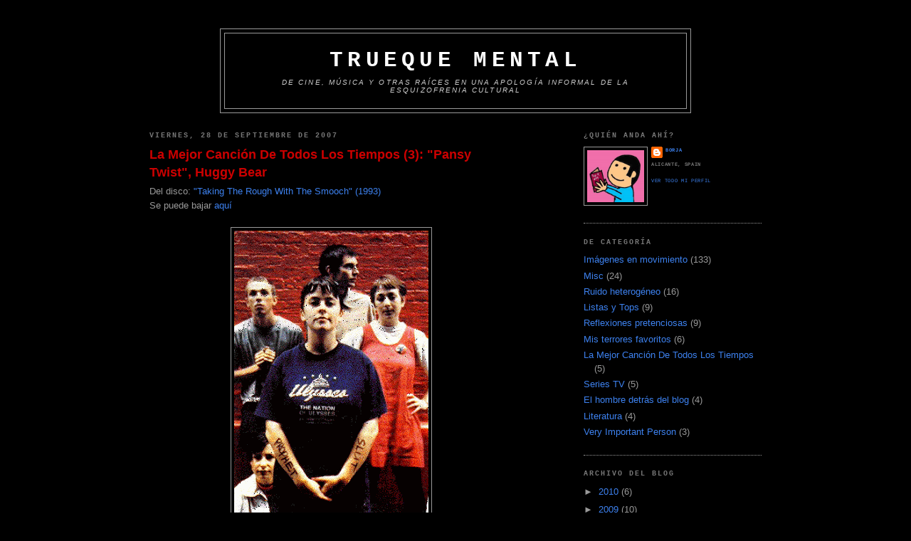

--- FILE ---
content_type: text/html; charset=UTF-8
request_url: https://truequemental.blogspot.com/2007/09/
body_size: 14555
content:
<!DOCTYPE html>
<html dir='ltr' xmlns='http://www.w3.org/1999/xhtml' xmlns:b='http://www.google.com/2005/gml/b' xmlns:data='http://www.google.com/2005/gml/data' xmlns:expr='http://www.google.com/2005/gml/expr'>
<style type='text/css'>
#navbar-iframe {
height:0px;
visibility:hidden;
display:none;
}
</style>
<head>
<link href='https://www.blogger.com/static/v1/widgets/2944754296-widget_css_bundle.css' rel='stylesheet' type='text/css'/>
<meta content='text/html; charset=UTF-8' http-equiv='Content-Type'/>
<meta content='blogger' name='generator'/>
<link href='https://truequemental.blogspot.com/favicon.ico' rel='icon' type='image/x-icon'/>
<link href='http://truequemental.blogspot.com/2007/09/' rel='canonical'/>
<link rel="alternate" type="application/atom+xml" title="Trueque Mental - Atom" href="https://truequemental.blogspot.com/feeds/posts/default" />
<link rel="alternate" type="application/rss+xml" title="Trueque Mental - RSS" href="https://truequemental.blogspot.com/feeds/posts/default?alt=rss" />
<link rel="service.post" type="application/atom+xml" title="Trueque Mental - Atom" href="https://www.blogger.com/feeds/24452035/posts/default" />
<!--Can't find substitution for tag [blog.ieCssRetrofitLinks]-->
<meta content='http://truequemental.blogspot.com/2007/09/' property='og:url'/>
<meta content='Trueque Mental' property='og:title'/>
<meta content='De cine, música y otras raíces en una apología informal de la esquizofrenia cultural' property='og:description'/>
<title>Trueque Mental: septiembre 2007</title>
<style id='page-skin-1' type='text/css'><!--
/*
-----------------------------------------------
Blogger Template Style
Name:     Minima Black
Designer: Douglas Bowman
URL:      www.stopdesign.com
Date:     26 Feb 2004
Updated by: Blogger Team
----------------------------------------------- */
/* Variable definitions
====================
<Variable name="bgcolor" description="Page Background Color"
type="color" default="#000">
<Variable name="textcolor" description="Text Color"
type="color" default="#ccc">
<Variable name="linkcolor" description="Link Color"
type="color" default="#9ad">
<Variable name="pagetitlecolor" description="Blog Title Color"
type="color" default="#ccc">
<Variable name="descriptioncolor" description="Blog Description Color"
type="color" default="#777">
<Variable name="titlecolor" description="Post Title Color"
type="color" default="#ad9">
<Variable name="bordercolor" description="Border Color"
type="color" default="#333">
<Variable name="sidebarcolor" description="Sidebar Title Color"
type="color" default="#777">
<Variable name="sidebartextcolor" description="Sidebar Text Color"
type="color" default="#999">
<Variable name="visitedlinkcolor" description="Visited Link Color"
type="color" default="#a7a">
<Variable name="bodyfont" description="Text Font"
type="font" default="normal normal 100% 'Trebuchet MS',Trebuchet,Verdana,Sans-serif">
<Variable name="headerfont" description="Sidebar Title Font"
type="font"
default="normal bold 78% 'Trebuchet MS',Trebuchet,Arial,Verdana,Sans-serif">
<Variable name="pagetitlefont" description="Blog Title Font"
type="font"
default="normal bold 200% 'Trebuchet MS',Trebuchet,Verdana,Sans-serif">
<Variable name="descriptionfont" description="Blog Description Font"
type="font"
default="normal normal 78% 'Trebuchet MS', Trebuchet, Verdana, Sans-serif">
<Variable name="postfooterfont" description="Post Footer Font"
type="font"
default="normal normal 78% 'Trebuchet MS', Trebuchet, Arial, Verdana, Sans-serif">
<Variable name="startSide" description="Start side in blog language"
type="automatic" default="left">
<Variable name="endSide" description="End side in blog language"
type="automatic" default="right">
*/
/* Use this with templates/template-twocol.html */
body {
background:#000000;
margin:0;
color:#999999;
font: x-small "Trebuchet MS", Trebuchet, Verdana, Sans-serif;
font-size/* */:/**/small;
font-size: /**/small;
text-align: center;
}
a:link {
color:#3D81EE;
text-decoration:none;
}
a:visited {
color:#99C9FF;
text-decoration:none;
}
a:hover {
color:#cc0000;
text-decoration:underline;
}
a img {
border-width:0;
}
/* Header
-----------------------------------------------
*/
#header-wrapper {
width:660px;
margin:0 auto 10px;
border:1px solid #999999;
}
#header-inner {
background-position: center;
margin-left: auto;
margin-right: auto;
}
#header {
margin: 5px;
border: 1px solid #999999;
text-align: center;
color:#ffffff;
}
#header h1 {
margin:5px 5px 0;
padding:15px 20px .25em;
line-height:1.2em;
text-transform:uppercase;
letter-spacing:.2em;
font: normal bold 242% Courier, monospace;
}
#header a {
color:#ffffff;
text-decoration:none;
}
#header a:hover {
color:#ffffff;
}
#header .description {
margin:0 5px 5px;
padding:0 20px 15px;
max-width:700px;
text-transform:uppercase;
letter-spacing:.2em;
line-height: 1.4em;
font: italic normal 80% Trebuchet, Trebuchet MS, Arial, sans-serif;
color: #cccccc;
}
#header img {
margin-left: auto;
margin-right: auto;
}
/* Outer-Wrapper
----------------------------------------------- */
#outer-wrapper {
width: 860px;
margin:0 auto;
padding:10px;
text-align:left;
font: normal normal 100% Trebuchet, Trebuchet MS, Arial, sans-serif;
}
#main-wrapper {
width: 510px;
float: left;
word-wrap: break-word; /* fix for long text breaking sidebar float in IE */
overflow: hidden;     /* fix for long non-text content breaking IE sidebar float */
}
#sidebar-wrapper {
width: 250px;
float: right;
word-wrap: break-word; /* fix for long text breaking sidebar float in IE */
overflow: hidden;     /* fix for long non-text content breaking IE sidebar float */
}
/* Headings
----------------------------------------------- */
h2 {
margin:1.5em 0 .75em;
font:normal bold 78% Courier, monospace;
line-height: 1.4em;
text-transform:uppercase;
letter-spacing:.2em;
color:#777777;
}
/* Posts
-----------------------------------------------
*/
h2.date-header {
margin:1.5em 0 .5em;
}
.post {
margin:.5em 0 1.5em;
border-bottom:1px dotted #999999;
padding-bottom:1.5em;
}
.post h3 {
margin:.25em 0 0;
padding:0 0 4px;
font-size:140%;
font-weight:normal;
line-height:1.4em;
color:#cc0000;
}
.post h3 a, .post h3 a:visited, .post h3 strong {
display:block;
text-decoration:none;
color:#cc0000;
font-weight:bold;
}
.post h3 strong, .post h3 a:hover {
color:#999999;
}
.post p {
margin:0 0 .75em;
line-height:1.6em;
}
.post-footer {
margin: .75em 0;
color:#777777;
text-transform:uppercase;
letter-spacing:.1em;
font: normal normal 51% Courier, monospace;
line-height: 1.4em;
}
.comment-link {
margin-left:.6em;
}
.post img {
padding:4px;
border:1px solid #999999;
}
.post blockquote {
margin:1em 20px;
}
.post blockquote p {
margin:.75em 0;
}
/* Comments
----------------------------------------------- */
#comments h4 {
margin:1em 0;
font-weight: bold;
line-height: 1.4em;
text-transform:uppercase;
letter-spacing:.2em;
color: #777777;
}
#comments-block {
margin:1em 0 1.5em;
line-height:1.6em;
}
#comments-block .comment-author {
margin:.5em 0;
}
#comments-block .comment-body {
margin:.25em 0 0;
}
#comments-block .comment-footer {
margin:-.25em 0 2em;
line-height: 1.4em;
text-transform:uppercase;
letter-spacing:.1em;
}
#comments-block .comment-body p {
margin:0 0 .75em;
}
.deleted-comment {
font-style:italic;
color:gray;
}
.feed-links {
clear: both;
line-height: 2.5em;
}
#blog-pager-newer-link {
float: left;
}
#blog-pager-older-link {
float: right;
}
#blog-pager {
text-align: center;
}
/* Sidebar Content
----------------------------------------------- */
.sidebar {
color: #999999;
line-height: 1.5em;
}
.sidebar ul {
list-style:none;
margin:0 0 0;
padding:0 0 0;
}
.sidebar li {
margin:0;
padding-top:0;
padding-right:0;
padding-bottom:.25em;
padding-left:15px;
text-indent:-15px;
line-height:1.5em;
}
.sidebar .widget, .main .widget {
border-bottom:1px dotted #999999;
margin:0 0 1.5em;
padding:0 0 1.5em;
}
.main .Blog {
border-bottom-width: 0;
}
/* Profile
----------------------------------------------- */
.profile-img {
float: left;
margin-top: 0;
margin-right: 5px;
margin-bottom: 5px;
margin-left: 0;
padding: 4px;
border: 1px solid #999999;
}
.profile-data {
margin:0;
text-transform:uppercase;
letter-spacing:.1em;
font: normal normal 51% Courier, monospace;
color: #777777;
font-weight: bold;
line-height: 1.6em;
}
.profile-datablock {
margin:.5em 0 .5em;
}
.profile-textblock {
margin: 0.5em 0;
line-height: 1.6em;
}
.profile-link {
font: normal normal 51% Courier, monospace;
text-transform: uppercase;
letter-spacing: .1em;
}
/* Footer
----------------------------------------------- */
#footer {
width:660px;
clear:both;
margin:0 auto;
padding-top:15px;
line-height: 1.6em;
text-transform:uppercase;
letter-spacing:.1em;
text-align: center;
}
/** Page structure tweaks for layout editor wireframe */
body#layout #header {
margin-left: 0px;
margin-right: 0px;
}

--></style>
<link href='https://www.blogger.com/dyn-css/authorization.css?targetBlogID=24452035&amp;zx=5a6e745a-e717-4633-9e78-50b33d5b458e' media='none' onload='if(media!=&#39;all&#39;)media=&#39;all&#39;' rel='stylesheet'/><noscript><link href='https://www.blogger.com/dyn-css/authorization.css?targetBlogID=24452035&amp;zx=5a6e745a-e717-4633-9e78-50b33d5b458e' rel='stylesheet'/></noscript>
<meta name='google-adsense-platform-account' content='ca-host-pub-1556223355139109'/>
<meta name='google-adsense-platform-domain' content='blogspot.com'/>

</head>
<body>
<div class='navbar section' id='navbar'><div class='widget Navbar' data-version='1' id='Navbar1'><script type="text/javascript">
    function setAttributeOnload(object, attribute, val) {
      if(window.addEventListener) {
        window.addEventListener('load',
          function(){ object[attribute] = val; }, false);
      } else {
        window.attachEvent('onload', function(){ object[attribute] = val; });
      }
    }
  </script>
<div id="navbar-iframe-container"></div>
<script type="text/javascript" src="https://apis.google.com/js/platform.js"></script>
<script type="text/javascript">
      gapi.load("gapi.iframes:gapi.iframes.style.bubble", function() {
        if (gapi.iframes && gapi.iframes.getContext) {
          gapi.iframes.getContext().openChild({
              url: 'https://www.blogger.com/navbar/24452035?origin\x3dhttps://truequemental.blogspot.com',
              where: document.getElementById("navbar-iframe-container"),
              id: "navbar-iframe"
          });
        }
      });
    </script><script type="text/javascript">
(function() {
var script = document.createElement('script');
script.type = 'text/javascript';
script.src = '//pagead2.googlesyndication.com/pagead/js/google_top_exp.js';
var head = document.getElementsByTagName('head')[0];
if (head) {
head.appendChild(script);
}})();
</script>
</div></div>
<div id='outer-wrapper'><div id='wrap2'>
<!-- skip links for text browsers -->
<span id='skiplinks' style='display:none;'>
<a href='#main'>skip to main </a> |
      <a href='#sidebar'>skip to sidebar</a>
</span>
<div id='header-wrapper'>
<div class='header section' id='header'><div class='widget Header' data-version='1' id='Header1'>
<div id='header-inner'>
<div class='titlewrapper'>
<h1 class='title'>
<a href='https://truequemental.blogspot.com/'>
Trueque Mental
</a>
</h1>
</div>
<div class='descriptionwrapper'>
<p class='description'><span>De cine, música y otras raíces en una apología informal de la esquizofrenia cultural</span></p>
</div>
</div>
</div></div>
</div>
<div id='content-wrapper'>
<div id='crosscol-wrapper' style='text-align:center'>
<div class='crosscol no-items section' id='crosscol'></div>
</div>
<div id='main-wrapper'>
<div class='main section' id='main'><div class='widget Blog' data-version='1' id='Blog1'>
<div class='blog-posts hfeed'>

          <div class="date-outer">
        
<h2 class='date-header'><span>viernes, 28 de septiembre de 2007</span></h2>

          <div class="date-posts">
        
<div class='post-outer'>
<div class='post hentry'>
<a name='9091692045564915762'></a>
<h3 class='post-title entry-title'>
<a href='https://truequemental.blogspot.com/2007/09/la-mejor-cancin-de-todos-los-tiempos-3.html'>La Mejor Canción De Todos Los Tiempos (3): "Pansy Twist", Huggy Bear</a>
</h3>
<div class='post-header-line-1'></div>
<div class='post-body entry-content'>
<p>Del disco: <a href="http://wm08.allmusic.com/cg/amg.dll?p=amg&amp;token=ADFEAEE6791BD24CAF7720D79B2945C0BA65FB29D94EFB87126E495AD1A93B5D8E1C5AD671DE95C4AEF87DAB7BAFFF29E85D05D7C3E452F5CC1740&amp;sql=10:3cfyxqrhldke">"Taking The Rough With The Smooch" (1993)</a><br />Se puede bajar <a href="http://www.box.net/shared/rf2lfb6i4g">aquí</a><br /><br /><a href="https://blogger.googleusercontent.com/img/b/R29vZ2xl/AVvXsEicLKI7Zod3qwwxJEP0lU8pxLcd5SJgbpmbphm_-h9vhMuoacJC39KZnHiMzf-GaO0qDNq2zIIoODtVhC1h2MgQt6ZA0mdIT247rUlfAL4Sfzi5m4gZWCbqWYDZQn38esWBArg2Qg/s1600-h/huggybear.gif" onblur="try {parent.deselectBloggerImageGracefully();} catch(e) {}"><img alt="" border="0" id="BLOGGER_PHOTO_ID_5115224136479169042" src="https://blogger.googleusercontent.com/img/b/R29vZ2xl/AVvXsEicLKI7Zod3qwwxJEP0lU8pxLcd5SJgbpmbphm_-h9vhMuoacJC39KZnHiMzf-GaO0qDNq2zIIoODtVhC1h2MgQt6ZA0mdIT247rUlfAL4Sfzi5m4gZWCbqWYDZQn38esWBArg2Qg/s400/huggybear.gif" style="margin: 0px auto 10px; display: block; text-align: center; cursor: pointer;" /></a>Pues resulta que el mejor grupo de aquello que se dio en llamar riot grrrl a principios de los 90 salió de Inglaterra. Y además las tareas compositivas y ejecutoras se las repartían por igual chicos y chicas. Tan furiosos como Bikini Kill, y con el afán experimental de los Sonic Youth de los 80 aplicado a la brevedad y el arrebato, <a href="http://en.wikipedia.org/wiki/Huggy_Bear">Huggy Bear</a> son, por decirlo claramente, un grupo de la hostia. Tuvieron unos valores inamovibles, llegando a retar a una discográfica a que echaran a Suede si querían ficharles a ellos, negándose a dar sus nombres completos o hacer fotos promocionales; una actitud insobornable y envidiable. "Pansy Twist" es una canción de temática gayer (más o menos) que canta el chico. Empieza con un impulso punk garrulaco puramente riot grrrl; deriva después en un pequeño intermedio casi blues de instrumento toca-voz responde; sigue con un riff de guitarra que podría haber sido robado de las sesiones del "EVOL" de Sonic Youth. Sigue así hasta el final, subiendo en intensidad, con el tipo repitiendo una misma frase cada vez más loco, para acabar a grito pelado incluso después de que hayan terminado de tocar la guitarra y haya desaparecido la distorsión. El disco dura poco más de 20 minutos, y hay sitio de sobra para más rabia, experimentos, desquicie sexual y de género, y hasta spoken word.<br /><br /><span style="font-style: italic;">my boyfriend... teen angel</span> <span style="font-style: italic;"><br />my boyfriend... irresponsible</span> <span style="font-style: italic;"><br />my boyfriend... he is venereal</span> <span style="font-style: italic;"><br />my boyfriend... violates his parole</span>  <span style="font-style: italic;"><br /><br />it's not you<br />it's not you<br />it's not true...<br /><br />not</span>  <span style="font-style: italic;">sitting here forever sore in your room</span> <span style="font-style: italic;"><br />bloodthirsty 45's play out of tune</span><br /><span style="font-style: italic;">i didn't want to be first to disapprove</span><br /><span style="font-style: italic;">i didn't want to be first to disapprove</span> <span style="font-style: italic;"><br />but the taste in my mouth's grown tired of you</span> <span style="font-style: italic;"><br />but the taste in my mouth's grown tired of you<br /></span><span style="font-style: italic;">i didn't want to be first to disapprove</span> <span style="font-style: italic;"><br />but the taste in my mouth's grown tired</span>  <span style="font-style: italic;"><br /><br />my heart over reaches<br />it swells it falls</span> <span style="font-style: italic;"><br />it's not sad just recognizing this mood as construct</span>  <span style="font-style: italic;"><br /><br />does it make you more a kid if you wanna off a pig...</span> <span style="font-style: italic;"><br />make you more a pig if you wanna off a kid...<br /></span><span style="font-style: italic;">that's all i want</span></p>
<div style='clear: both;'></div>
</div>
<div class='post-footer'>
<p class='post-footer-line post-footer-line-1'><span class='post-author vcard'>
escrito por
<span class='fn'>Borja</span>
</span>
<span class='post-timestamp'>
a las
<a class='timestamp-link' href='https://truequemental.blogspot.com/2007/09/la-mejor-cancin-de-todos-los-tiempos-3.html' rel='bookmark' title='permanent link'><abbr class='published' title='2007-09-28T13:43:00+02:00'>13:43</abbr></a>
</span>
<span class='post-icons'>
<span class='item-control blog-admin pid-1165508503'>
<a href='https://www.blogger.com/post-edit.g?blogID=24452035&postID=9091692045564915762&from=pencil' title='Editar entrada'>
<img alt='' class='icon-action' height='18' src='https://resources.blogblog.com/img/icon18_edit_allbkg.gif' width='18'/>
</a>
</span>
</span>
</p>
<p class='post-footer-line post-footer-line-2'><span class='post-labels'>
Categoría:
<a href='https://truequemental.blogspot.com/search/label/La%20Mejor%20Canci%C3%B3n%20De%20Todos%20Los%20Tiempos' rel='tag'>La Mejor Canción De Todos Los Tiempos</a>,
<a href='https://truequemental.blogspot.com/search/label/Ruido%20heterog%C3%A9neo' rel='tag'>Ruido heterogéneo</a>
</span>
</p>
<p class='post-footer-line post-footer-line-3'><span class='post-comment-link'>
<a class='comment-link' href='https://www.blogger.com/comment/fullpage/post/24452035/9091692045564915762' onclick=''>1 comentarios</a>
</span>
</p>
</div>
</div>
</div>

          </div></div>
        

          <div class="date-outer">
        
<h2 class='date-header'><span>jueves, 27 de septiembre de 2007</span></h2>

          <div class="date-posts">
        
<div class='post-outer'>
<div class='post hentry'>
<a name='7171481868397406470'></a>
<h3 class='post-title entry-title'>
<a href='https://truequemental.blogspot.com/2007/09/la-jungla-4.html'>LA JUNGLA 4.0</a>
</h3>
<div class='post-header-line-1'></div>
<div class='post-body entry-content'>
<p>Si "La jungla 4" llega tarde no es porque hayan pasado 12 años desde la anterior. Es porque es una peli de acción que parece hecha en el 2002-2003: ecos del 11-S, trama informática, letales asesinas orientales y secuaces acróbatas, colores metálicos, <span style="font-style:italic;">frikis</span> como personajes secundarios humorísticos (&#191;Kevin Smith no había muerto después de "Persiguiendo a Amy"?)... Está pasada de moda, huele a rancia, a MTV caducada, no tiene alma y ni siquiera funciona. Se le perdona por las secuencias del túnel y del avión, en las que se siente el verdadero poder de los malos, que juegan con el mundo como si fuera una partida de ajedrez. Porque ahí lo importante y claro no es sólo lo que pasa, o simplemente que algo pasa, sino cómo pasa. Y porque son efectivas y disparan -sin pasarse- la adrenalina. No quiero hacer comparaciones con el apasionante chute en vena que fue "Misión: Imposible III" el año pasado...</p>
<div style='clear: both;'></div>
</div>
<div class='post-footer'>
<p class='post-footer-line post-footer-line-1'><span class='post-author vcard'>
escrito por
<span class='fn'>Borja</span>
</span>
<span class='post-timestamp'>
a las
<a class='timestamp-link' href='https://truequemental.blogspot.com/2007/09/la-jungla-4.html' rel='bookmark' title='permanent link'><abbr class='published' title='2007-09-27T13:35:00+02:00'>13:35</abbr></a>
</span>
<span class='post-icons'>
<span class='item-control blog-admin pid-1165508503'>
<a href='https://www.blogger.com/post-edit.g?blogID=24452035&postID=7171481868397406470&from=pencil' title='Editar entrada'>
<img alt='' class='icon-action' height='18' src='https://resources.blogblog.com/img/icon18_edit_allbkg.gif' width='18'/>
</a>
</span>
</span>
</p>
<p class='post-footer-line post-footer-line-2'><span class='post-labels'>
Categoría:
<a href='https://truequemental.blogspot.com/search/label/Im%C3%A1genes%20en%20movimiento' rel='tag'>Imágenes en movimiento</a>
</span>
</p>
<p class='post-footer-line post-footer-line-3'><span class='post-comment-link'>
<a class='comment-link' href='https://www.blogger.com/comment/fullpage/post/24452035/7171481868397406470' onclick=''>2
comentarios</a>
</span>
</p>
</div>
</div>
</div>

          </div></div>
        

          <div class="date-outer">
        
<h2 class='date-header'><span>miércoles, 26 de septiembre de 2007</span></h2>

          <div class="date-posts">
        
<div class='post-outer'>
<div class='post hentry'>
<a name='5543695092049289166'></a>
<h3 class='post-title entry-title'>
<a href='https://truequemental.blogspot.com/2007/09/in-my-nite-life-i-dont-think-twice.html'>In my nite life I don't think twice</a>
</h3>
<div class='post-header-line-1'></div>
<div class='post-body entry-content'>
<p>Vaya alegría me llevé ayer. Encontré sepultado en las catacumbas de mi ordenador un vídeo que hice el año pasado y creía perdido. No tiene más historia que unas grabaciones aleatorias que hice con la cámara de fotos a mis amigos, de camino a la fiesta nocturna. Grabaciones que luego decidí juntar con cierto ritmo al son del "Nite life" de Adult, un hit potencial del electropop; o electroclash, como dio en llamarse hace dos o tres años. Jóvenes alérgicos a las duchas corretean con sus bicis por el Alicante farolero, acompañados de bellas damas porteadoras de etílico elixir.<br /><br /><object height="350" width="425"><param name="movie" value="//www.youtube.com/v/O7QyAc_c4lA"><param name="wmode" value="transparent"><embed src="//www.youtube.com/v/O7QyAc_c4lA" type="application/x-shockwave-flash" wmode="transparent" height="350" width="425"></embed></object></p>
<div style='clear: both;'></div>
</div>
<div class='post-footer'>
<p class='post-footer-line post-footer-line-1'><span class='post-author vcard'>
escrito por
<span class='fn'>Borja</span>
</span>
<span class='post-timestamp'>
a las
<a class='timestamp-link' href='https://truequemental.blogspot.com/2007/09/in-my-nite-life-i-dont-think-twice.html' rel='bookmark' title='permanent link'><abbr class='published' title='2007-09-26T10:00:00+02:00'>10:00</abbr></a>
</span>
<span class='post-icons'>
<span class='item-control blog-admin pid-1165508503'>
<a href='https://www.blogger.com/post-edit.g?blogID=24452035&postID=5543695092049289166&from=pencil' title='Editar entrada'>
<img alt='' class='icon-action' height='18' src='https://resources.blogblog.com/img/icon18_edit_allbkg.gif' width='18'/>
</a>
</span>
</span>
</p>
<p class='post-footer-line post-footer-line-2'><span class='post-labels'>
Categoría:
<a href='https://truequemental.blogspot.com/search/label/El%20hombre%20detr%C3%A1s%20del%20blog' rel='tag'>El hombre detrás del blog</a>,
<a href='https://truequemental.blogspot.com/search/label/Im%C3%A1genes%20en%20movimiento' rel='tag'>Imágenes en movimiento</a>
</span>
</p>
<p class='post-footer-line post-footer-line-3'><span class='post-comment-link'>
<a class='comment-link' href='https://www.blogger.com/comment/fullpage/post/24452035/5543695092049289166' onclick=''>1 comentarios</a>
</span>
</p>
</div>
</div>
</div>

          </div></div>
        

          <div class="date-outer">
        
<h2 class='date-header'><span>lunes, 24 de septiembre de 2007</span></h2>

          <div class="date-posts">
        
<div class='post-outer'>
<div class='post hentry'>
<a name='8802175195202503615'></a>
<h3 class='post-title entry-title'>
<a href='https://truequemental.blogspot.com/2007/09/invitacin-desperdiciar-media-hora.html'>Invitación a desperdiciar media hora</a>
</h3>
<div class='post-header-line-1'></div>
<div class='post-body entry-content'>
<p><a href="https://blogger.googleusercontent.com/img/b/R29vZ2xl/AVvXsEiYrNhNHAb_0RZtuJWdkMYJk9ENAzVH69XRbEWd6_eZZ50u-x_CIyyxoZFUAYf33_Iaw8CEmUcP6CgMZsTj2av7nTf7Zsh0ob30mAOBiNWiDXPL5RKFc2qRMex-S1YTVZxH4qVSLg/s1600-h/bscap241.jpg" onblur="try {parent.deselectBloggerImageGracefully();} catch(e) {}"><img alt="" border="0" id="BLOGGER_PHOTO_ID_5113794131412933090" src="https://blogger.googleusercontent.com/img/b/R29vZ2xl/AVvXsEiYrNhNHAb_0RZtuJWdkMYJk9ENAzVH69XRbEWd6_eZZ50u-x_CIyyxoZFUAYf33_Iaw8CEmUcP6CgMZsTj2av7nTf7Zsh0ob30mAOBiNWiDXPL5RKFc2qRMex-S1YTVZxH4qVSLg/s400/bscap241.jpg" style="margin: 0px auto 10px; display: block; text-align: center; cursor: pointer;" /></a>"Tango" es un corto de Zbigniew Rybczynski (he copiapegado el nombre), responsable entre otras cosas de uno de los trabajos de cámara más originales vistos en el cine en la legendaria, con razón, peli austriaca "Angst". Es un plano fijo de una habitación, y a un niño de bordes extraños se le cuela una pelota dentro. Nada más salir por la ventana después de recogerla, se vuelve a colar, y entonces empieza el pitote. Poco a poco, con un tango de fondo, la estancia se va llenando de gente recortada y manipulada que entra, hace lo suyo (comer, vestirse, hacer el pino sobre una silla...), y sale, sólo para volver a entrar y repetir. Y nunca tropiezan, nunca se advierten. Son como fantasmas que ocupan una misma dimensión, pero viviendo cada uno en la suya. Así hasta llenar por completo el espacio, un bolero de Ravel hecho imagen.<br /><br /><p class="MsoNormal"><a href="https://blogger.googleusercontent.com/img/b/R29vZ2xl/AVvXsEi-RxjmdROLNlxllOYNrEcy_NCFKfxVY0UanHplDaYMfeww3gRh4epQR-02BOVgldMhT50vnBlA-BsTAw03-th0K7fal1ztY3soJySs7lBqzC8nxkIstQGgO3wdm_XjVgcqLz4bjw/s1600-h/bscap242.jpg" onblur="try {parent.deselectBloggerImageGracefully();} catch(e) {}"><img alt="" border="0" id="BLOGGER_PHOTO_ID_5113793925254502866" src="https://blogger.googleusercontent.com/img/b/R29vZ2xl/AVvXsEi-RxjmdROLNlxllOYNrEcy_NCFKfxVY0UanHplDaYMfeww3gRh4epQR-02BOVgldMhT50vnBlA-BsTAw03-th0K7fal1ztY3soJySs7lBqzC8nxkIstQGgO3wdm_XjVgcqLz4bjw/s400/bscap242.jpg" style="margin: 0px auto 10px; display: block; text-align: center; cursor: pointer;" /></a></p>  <p class="MsoNormal"><!--[if !supportEmptyParas]--> <!--[endif]--><o:p></o:p></p>  <p class="MsoNormal">&#8220;A Légy&#8221; son 3 minutos en el mundo de una mosca, visto desde su perspectiva. Una sencilla y espectacular animación, hecha a lápiz, nos lleva de un sitio a otro de sus vuelos, sus ansiedades, y poco más. Poco más tiene una mosca. Bueno, el zumbido persistente nos informa de su estado de ánimo. El corto es mucho.</p><p class="MsoNormal"><br /></p><p class="MsoNormal"><a href="https://blogger.googleusercontent.com/img/b/R29vZ2xl/AVvXsEiQyaOP8no1wCwZUU9IQgInIAotTWObPUiSLCWbnyUrHiir_ubOVTWjF2R_VLLPSHNDiwGnfcUGBDjtTbBwY4Eo52G2GT3jelhwAcjVcKLUPc3RNqwQ4tzzq_7H8FEqBjbwEAGdcg/s1600-h/bscap243.jpg" onblur="try {parent.deselectBloggerImageGracefully();} catch(e) {}"><img alt="" border="0" id="BLOGGER_PHOTO_ID_5113794861557373426" src="https://blogger.googleusercontent.com/img/b/R29vZ2xl/AVvXsEiQyaOP8no1wCwZUU9IQgInIAotTWObPUiSLCWbnyUrHiir_ubOVTWjF2R_VLLPSHNDiwGnfcUGBDjtTbBwY4Eo52G2GT3jelhwAcjVcKLUPc3RNqwQ4tzzq_7H8FEqBjbwEAGdcg/s400/bscap243.jpg" style="margin: 0px auto 10px; display: block; text-align: center; cursor: pointer;" /></a></p><p class="MsoNormal"></p>"Chromophobia" es un invento de un jipi belga animador de los 60, Raoul Servais. Ejerce de tal y nos enseña un mundo rebosante de colores y felicidad, con niños, mariposas y tal, al que llegan unas tropas malencaradas para convertirlo todo en blanco y negro. El mensaje es demasiado obvio y en algunos momentos cursi y pasado de moda, pero la inventiva es tanta que se le perdona.<br /><br /><br /><a href="https://blogger.googleusercontent.com/img/b/R29vZ2xl/AVvXsEgzy9hKWTeYa6VHuila_feGa1C_99PYOsQagxB-tERGFiPvCeM25Awym6xyiABbvzopR-CR5Y_d060SXAQILq-e6M34OApIezD_nYVCxGPyBEdIriOwPIZQq-RStFGkoILqQeZp_A/s1600-h/bscap240.jpg" onblur="try {parent.deselectBloggerImageGracefully();} catch(e) {}"><img alt="" border="0" id="BLOGGER_PHOTO_ID_5113793710506138050" src="https://blogger.googleusercontent.com/img/b/R29vZ2xl/AVvXsEgzy9hKWTeYa6VHuila_feGa1C_99PYOsQagxB-tERGFiPvCeM25Awym6xyiABbvzopR-CR5Y_d060SXAQILq-e6M34OApIezD_nYVCxGPyBEdIriOwPIZQq-RStFGkoILqQeZp_A/s400/bscap240.jpg" style="margin: 0px auto 10px; display: block; text-align: center; cursor: pointer;" /></a>&#8220;Phantom&#8221;, una de las obras experimentales de Toshio Matsumoto. Sale una japonesa con colores aparentemente petados con el Photoshop de 1975. Luego un rato la orilla del mar pasada por filtros cromáticos, con la imagen acelerada ochocientas veces, y empieza el trance. Ahora sale un tipo en gallumbos en medio del campo sobre una alfombra; le enfocan dos cámaras, se alternan los planos estáticos de una y de otra a un ritmo constante, mientras el buen hombre hace ejercicios y se coloca en posturas curiosas, con la cara muy seria. Anda, qué susto, la japonesa otra vez. Ya la quitan. &#191;Un ojo en el cielo? Eso es, un ojo real muy abierto observa desde el cielo una serie de postalitas urbanas rodadas con belleza suprema. Lo que se dice poesía sin versos. Llega lo que no puede faltar en una cinta experimental de los 70: los desnudos de tus amigos a los que has engañado con la excusa del arte. Un hombre y una mujer en cueros dan vueltas alrededor de una estatua antigua, que se pone a parpadear en diferentes y chillones colores cada vez que no están en contacto con ella por delante. Magia. Para despedirse aparece la ya familiar japonesa, con el plano terminando en la raya vaginal de su peinado, en la que no puedo parar de pensar. Drogas para qué.<br /><br /><p class="MsoNormal"><a href="https://blogger.googleusercontent.com/img/b/R29vZ2xl/AVvXsEhMa3Cf3OyhXUnlcY7RJ78X-4s0tL7pKYxNe9tjkotVKhBbgigJc9NhCqIDRBqOHwp8ENCVtwvu8xp-INsazSVsXF2DmkcwJN99UDFJdnUXk-q8Lu95nRjn5mmXrmBeFqGhdRP14A/s1600-h/bscap244.jpg" onblur="try {parent.deselectBloggerImageGracefully();} catch(e) {}"><img alt="" border="0" id="BLOGGER_PHOTO_ID_5113795067715803650" src="https://blogger.googleusercontent.com/img/b/R29vZ2xl/AVvXsEhMa3Cf3OyhXUnlcY7RJ78X-4s0tL7pKYxNe9tjkotVKhBbgigJc9NhCqIDRBqOHwp8ENCVtwvu8xp-INsazSVsXF2DmkcwJN99UDFJdnUXk-q8Lu95nRjn5mmXrmBeFqGhdRP14A/s400/bscap244.jpg" style="margin: 0px auto 10px; display: block; text-align: center; cursor: pointer;" /></a></p>    <p class="MsoNormal"><!--[if !supportEmptyParas]--> <!--[endif]--><o:p></o:p>De propina: &#8220;The Sewing Circle&#8221;, un entrañable corto de Richard Kern<span style="">  </span>en el que vemos a una muchacha prestarse voluntaria para que le cosan en directo lo que viene siendo el chumino. La chica se queda satisfecha al final, y en el bonus track las tres participantes nos enseñan su DNI por si queremos emprender acciones legales. Cine 5 estrellas para toda la familia.</p>  <p class="MsoNormal"><!--[if !supportEmptyParas]--> <!--[endif]--><o:p></o:p></p>  <p class="MsoNormal">[&#8220;Tango&#8221; se puede ver <a href="http://stage6.divx.com/user/patizambo/video/1277141/tango">aquí</a>; para los demás os buscáis la vida, que ya sois mayorcitos...]</p></p>
<div style='clear: both;'></div>
</div>
<div class='post-footer'>
<p class='post-footer-line post-footer-line-1'><span class='post-author vcard'>
escrito por
<span class='fn'>Borja</span>
</span>
<span class='post-timestamp'>
a las
<a class='timestamp-link' href='https://truequemental.blogspot.com/2007/09/invitacin-desperdiciar-media-hora.html' rel='bookmark' title='permanent link'><abbr class='published' title='2007-09-24T17:27:00+02:00'>17:27</abbr></a>
</span>
<span class='post-icons'>
<span class='item-control blog-admin pid-1165508503'>
<a href='https://www.blogger.com/post-edit.g?blogID=24452035&postID=8802175195202503615&from=pencil' title='Editar entrada'>
<img alt='' class='icon-action' height='18' src='https://resources.blogblog.com/img/icon18_edit_allbkg.gif' width='18'/>
</a>
</span>
</span>
</p>
<p class='post-footer-line post-footer-line-2'><span class='post-labels'>
Categoría:
<a href='https://truequemental.blogspot.com/search/label/Im%C3%A1genes%20en%20movimiento' rel='tag'>Imágenes en movimiento</a>
</span>
</p>
<p class='post-footer-line post-footer-line-3'><span class='post-comment-link'>
<a class='comment-link' href='https://www.blogger.com/comment/fullpage/post/24452035/8802175195202503615' onclick=''>1 comentarios</a>
</span>
</p>
</div>
</div>
</div>

        </div></div>
      
</div>
<div class='blog-pager' id='blog-pager'>
<span id='blog-pager-newer-link'>
<a class='blog-pager-newer-link' href='https://truequemental.blogspot.com/search?updated-max=2007-12-21T10:32:00%2B01:00&amp;max-results=10&amp;reverse-paginate=true' id='Blog1_blog-pager-newer-link' title='Entradas más recientes'>Entradas más recientes</a>
</span>
<span id='blog-pager-older-link'>
<a class='blog-pager-older-link' href='https://truequemental.blogspot.com/search?updated-max=2007-09-24T17:27:00%2B02:00&amp;max-results=10' id='Blog1_blog-pager-older-link' title='Entradas antiguas'>Entradas antiguas</a>
</span>
<a class='home-link' href='https://truequemental.blogspot.com/'>Inicio</a>
</div>
<div class='clear'></div>
<div class='blog-feeds'>
<div class='feed-links'>
Suscribirse a:
<a class='feed-link' href='https://truequemental.blogspot.com/feeds/posts/default' target='_blank' type='application/atom+xml'>Comentarios (Atom)</a>
</div>
</div>
</div></div>
</div>
<div id='sidebar-wrapper'>
<div class='sidebar section' id='sidebar'><div class='widget Profile' data-version='1' id='Profile1'>
<h2>&#191;Quién anda ahí?</h2>
<div class='widget-content'>
<a href='https://www.blogger.com/profile/08793074793954257847'><img alt='Mi foto' class='profile-img' height='73' src='//blogger.googleusercontent.com/img/b/R29vZ2xl/AVvXsEhaALermzqxt8mfI340Sr6PNgos8-K0rZuCgg_BhGBoFoaYTwmfvK1ow3R1UYaoCW3tVmfdTi-XwOfZOIhnwnnzNv92GsHnJq8KL8heMEmh6VnkJaU-QHn30mijxyE1Tg/s220/borjadibucolor.jpg' width='80'/></a>
<dl class='profile-datablock'>
<dt class='profile-data'>
<a class='profile-name-link g-profile' href='https://www.blogger.com/profile/08793074793954257847' rel='author' style='background-image: url(//www.blogger.com/img/logo-16.png);'>
Borja
</a>
</dt>
<dd class='profile-data'>Alicante, Spain</dd>
</dl>
<a class='profile-link' href='https://www.blogger.com/profile/08793074793954257847' rel='author'>Ver todo mi perfil</a>
<div class='clear'></div>
</div>
</div><div class='widget Label' data-version='1' id='Label1'>
<h2>De categoría</h2>
<div class='widget-content list-label-widget-content'>
<ul>
<li>
<a dir='ltr' href='https://truequemental.blogspot.com/search/label/Im%C3%A1genes%20en%20movimiento'>Imágenes en movimiento</a>
<span dir='ltr'>(133)</span>
</li>
<li>
<a dir='ltr' href='https://truequemental.blogspot.com/search/label/Misc'>Misc</a>
<span dir='ltr'>(24)</span>
</li>
<li>
<a dir='ltr' href='https://truequemental.blogspot.com/search/label/Ruido%20heterog%C3%A9neo'>Ruido heterogéneo</a>
<span dir='ltr'>(16)</span>
</li>
<li>
<a dir='ltr' href='https://truequemental.blogspot.com/search/label/Listas%20y%20Tops'>Listas y Tops</a>
<span dir='ltr'>(9)</span>
</li>
<li>
<a dir='ltr' href='https://truequemental.blogspot.com/search/label/Reflexiones%20pretenciosas'>Reflexiones pretenciosas</a>
<span dir='ltr'>(9)</span>
</li>
<li>
<a dir='ltr' href='https://truequemental.blogspot.com/search/label/Mis%20terrores%20favoritos'>Mis terrores favoritos</a>
<span dir='ltr'>(6)</span>
</li>
<li>
<a dir='ltr' href='https://truequemental.blogspot.com/search/label/La%20Mejor%20Canci%C3%B3n%20De%20Todos%20Los%20Tiempos'>La Mejor Canción De Todos Los Tiempos</a>
<span dir='ltr'>(5)</span>
</li>
<li>
<a dir='ltr' href='https://truequemental.blogspot.com/search/label/Series%20TV'>Series TV</a>
<span dir='ltr'>(5)</span>
</li>
<li>
<a dir='ltr' href='https://truequemental.blogspot.com/search/label/El%20hombre%20detr%C3%A1s%20del%20blog'>El hombre detrás del blog</a>
<span dir='ltr'>(4)</span>
</li>
<li>
<a dir='ltr' href='https://truequemental.blogspot.com/search/label/Literatura'>Literatura</a>
<span dir='ltr'>(4)</span>
</li>
<li>
<a dir='ltr' href='https://truequemental.blogspot.com/search/label/Very%20Important%20Person'>Very Important Person</a>
<span dir='ltr'>(3)</span>
</li>
</ul>
<div class='clear'></div>
</div>
</div><div class='widget BlogArchive' data-version='1' id='BlogArchive1'>
<h2>Archivo del blog</h2>
<div class='widget-content'>
<div id='ArchiveList'>
<div id='BlogArchive1_ArchiveList'>
<ul class='hierarchy'>
<li class='archivedate collapsed'>
<a class='toggle' href='javascript:void(0)'>
<span class='zippy'>

        &#9658;&#160;
      
</span>
</a>
<a class='post-count-link' href='https://truequemental.blogspot.com/2010/'>
2010
</a>
<span class='post-count' dir='ltr'>(6)</span>
<ul class='hierarchy'>
<li class='archivedate collapsed'>
<a class='toggle' href='javascript:void(0)'>
<span class='zippy'>

        &#9658;&#160;
      
</span>
</a>
<a class='post-count-link' href='https://truequemental.blogspot.com/2010/02/'>
febrero
</a>
<span class='post-count' dir='ltr'>(1)</span>
</li>
</ul>
<ul class='hierarchy'>
<li class='archivedate collapsed'>
<a class='toggle' href='javascript:void(0)'>
<span class='zippy'>

        &#9658;&#160;
      
</span>
</a>
<a class='post-count-link' href='https://truequemental.blogspot.com/2010/01/'>
enero
</a>
<span class='post-count' dir='ltr'>(5)</span>
</li>
</ul>
</li>
</ul>
<ul class='hierarchy'>
<li class='archivedate collapsed'>
<a class='toggle' href='javascript:void(0)'>
<span class='zippy'>

        &#9658;&#160;
      
</span>
</a>
<a class='post-count-link' href='https://truequemental.blogspot.com/2009/'>
2009
</a>
<span class='post-count' dir='ltr'>(10)</span>
<ul class='hierarchy'>
<li class='archivedate collapsed'>
<a class='toggle' href='javascript:void(0)'>
<span class='zippy'>

        &#9658;&#160;
      
</span>
</a>
<a class='post-count-link' href='https://truequemental.blogspot.com/2009/12/'>
diciembre
</a>
<span class='post-count' dir='ltr'>(1)</span>
</li>
</ul>
<ul class='hierarchy'>
<li class='archivedate collapsed'>
<a class='toggle' href='javascript:void(0)'>
<span class='zippy'>

        &#9658;&#160;
      
</span>
</a>
<a class='post-count-link' href='https://truequemental.blogspot.com/2009/11/'>
noviembre
</a>
<span class='post-count' dir='ltr'>(2)</span>
</li>
</ul>
<ul class='hierarchy'>
<li class='archivedate collapsed'>
<a class='toggle' href='javascript:void(0)'>
<span class='zippy'>

        &#9658;&#160;
      
</span>
</a>
<a class='post-count-link' href='https://truequemental.blogspot.com/2009/10/'>
octubre
</a>
<span class='post-count' dir='ltr'>(1)</span>
</li>
</ul>
<ul class='hierarchy'>
<li class='archivedate collapsed'>
<a class='toggle' href='javascript:void(0)'>
<span class='zippy'>

        &#9658;&#160;
      
</span>
</a>
<a class='post-count-link' href='https://truequemental.blogspot.com/2009/04/'>
abril
</a>
<span class='post-count' dir='ltr'>(3)</span>
</li>
</ul>
<ul class='hierarchy'>
<li class='archivedate collapsed'>
<a class='toggle' href='javascript:void(0)'>
<span class='zippy'>

        &#9658;&#160;
      
</span>
</a>
<a class='post-count-link' href='https://truequemental.blogspot.com/2009/03/'>
marzo
</a>
<span class='post-count' dir='ltr'>(1)</span>
</li>
</ul>
<ul class='hierarchy'>
<li class='archivedate collapsed'>
<a class='toggle' href='javascript:void(0)'>
<span class='zippy'>

        &#9658;&#160;
      
</span>
</a>
<a class='post-count-link' href='https://truequemental.blogspot.com/2009/02/'>
febrero
</a>
<span class='post-count' dir='ltr'>(1)</span>
</li>
</ul>
<ul class='hierarchy'>
<li class='archivedate collapsed'>
<a class='toggle' href='javascript:void(0)'>
<span class='zippy'>

        &#9658;&#160;
      
</span>
</a>
<a class='post-count-link' href='https://truequemental.blogspot.com/2009/01/'>
enero
</a>
<span class='post-count' dir='ltr'>(1)</span>
</li>
</ul>
</li>
</ul>
<ul class='hierarchy'>
<li class='archivedate collapsed'>
<a class='toggle' href='javascript:void(0)'>
<span class='zippy'>

        &#9658;&#160;
      
</span>
</a>
<a class='post-count-link' href='https://truequemental.blogspot.com/2008/'>
2008
</a>
<span class='post-count' dir='ltr'>(21)</span>
<ul class='hierarchy'>
<li class='archivedate collapsed'>
<a class='toggle' href='javascript:void(0)'>
<span class='zippy'>

        &#9658;&#160;
      
</span>
</a>
<a class='post-count-link' href='https://truequemental.blogspot.com/2008/12/'>
diciembre
</a>
<span class='post-count' dir='ltr'>(1)</span>
</li>
</ul>
<ul class='hierarchy'>
<li class='archivedate collapsed'>
<a class='toggle' href='javascript:void(0)'>
<span class='zippy'>

        &#9658;&#160;
      
</span>
</a>
<a class='post-count-link' href='https://truequemental.blogspot.com/2008/11/'>
noviembre
</a>
<span class='post-count' dir='ltr'>(1)</span>
</li>
</ul>
<ul class='hierarchy'>
<li class='archivedate collapsed'>
<a class='toggle' href='javascript:void(0)'>
<span class='zippy'>

        &#9658;&#160;
      
</span>
</a>
<a class='post-count-link' href='https://truequemental.blogspot.com/2008/02/'>
febrero
</a>
<span class='post-count' dir='ltr'>(9)</span>
</li>
</ul>
<ul class='hierarchy'>
<li class='archivedate collapsed'>
<a class='toggle' href='javascript:void(0)'>
<span class='zippy'>

        &#9658;&#160;
      
</span>
</a>
<a class='post-count-link' href='https://truequemental.blogspot.com/2008/01/'>
enero
</a>
<span class='post-count' dir='ltr'>(10)</span>
</li>
</ul>
</li>
</ul>
<ul class='hierarchy'>
<li class='archivedate expanded'>
<a class='toggle' href='javascript:void(0)'>
<span class='zippy toggle-open'>

        &#9660;&#160;
      
</span>
</a>
<a class='post-count-link' href='https://truequemental.blogspot.com/2007/'>
2007
</a>
<span class='post-count' dir='ltr'>(33)</span>
<ul class='hierarchy'>
<li class='archivedate collapsed'>
<a class='toggle' href='javascript:void(0)'>
<span class='zippy'>

        &#9658;&#160;
      
</span>
</a>
<a class='post-count-link' href='https://truequemental.blogspot.com/2007/12/'>
diciembre
</a>
<span class='post-count' dir='ltr'>(8)</span>
</li>
</ul>
<ul class='hierarchy'>
<li class='archivedate collapsed'>
<a class='toggle' href='javascript:void(0)'>
<span class='zippy'>

        &#9658;&#160;
      
</span>
</a>
<a class='post-count-link' href='https://truequemental.blogspot.com/2007/11/'>
noviembre
</a>
<span class='post-count' dir='ltr'>(4)</span>
</li>
</ul>
<ul class='hierarchy'>
<li class='archivedate collapsed'>
<a class='toggle' href='javascript:void(0)'>
<span class='zippy'>

        &#9658;&#160;
      
</span>
</a>
<a class='post-count-link' href='https://truequemental.blogspot.com/2007/10/'>
octubre
</a>
<span class='post-count' dir='ltr'>(2)</span>
</li>
</ul>
<ul class='hierarchy'>
<li class='archivedate expanded'>
<a class='toggle' href='javascript:void(0)'>
<span class='zippy toggle-open'>

        &#9660;&#160;
      
</span>
</a>
<a class='post-count-link' href='https://truequemental.blogspot.com/2007/09/'>
septiembre
</a>
<span class='post-count' dir='ltr'>(4)</span>
<ul class='posts'>
<li><a href='https://truequemental.blogspot.com/2007/09/la-mejor-cancin-de-todos-los-tiempos-3.html'>La Mejor Canción De Todos Los Tiempos (3): &quot;Pansy ...</a></li>
<li><a href='https://truequemental.blogspot.com/2007/09/la-jungla-4.html'>LA JUNGLA 4.0</a></li>
<li><a href='https://truequemental.blogspot.com/2007/09/in-my-nite-life-i-dont-think-twice.html'>In my nite life I don&#39;t think twice</a></li>
<li><a href='https://truequemental.blogspot.com/2007/09/invitacin-desperdiciar-media-hora.html'>Invitación a desperdiciar media hora</a></li>
</ul>
</li>
</ul>
<ul class='hierarchy'>
<li class='archivedate collapsed'>
<a class='toggle' href='javascript:void(0)'>
<span class='zippy'>

        &#9658;&#160;
      
</span>
</a>
<a class='post-count-link' href='https://truequemental.blogspot.com/2007/07/'>
julio
</a>
<span class='post-count' dir='ltr'>(3)</span>
</li>
</ul>
<ul class='hierarchy'>
<li class='archivedate collapsed'>
<a class='toggle' href='javascript:void(0)'>
<span class='zippy'>

        &#9658;&#160;
      
</span>
</a>
<a class='post-count-link' href='https://truequemental.blogspot.com/2007/06/'>
junio
</a>
<span class='post-count' dir='ltr'>(2)</span>
</li>
</ul>
<ul class='hierarchy'>
<li class='archivedate collapsed'>
<a class='toggle' href='javascript:void(0)'>
<span class='zippy'>

        &#9658;&#160;
      
</span>
</a>
<a class='post-count-link' href='https://truequemental.blogspot.com/2007/05/'>
mayo
</a>
<span class='post-count' dir='ltr'>(1)</span>
</li>
</ul>
<ul class='hierarchy'>
<li class='archivedate collapsed'>
<a class='toggle' href='javascript:void(0)'>
<span class='zippy'>

        &#9658;&#160;
      
</span>
</a>
<a class='post-count-link' href='https://truequemental.blogspot.com/2007/01/'>
enero
</a>
<span class='post-count' dir='ltr'>(9)</span>
</li>
</ul>
</li>
</ul>
<ul class='hierarchy'>
<li class='archivedate collapsed'>
<a class='toggle' href='javascript:void(0)'>
<span class='zippy'>

        &#9658;&#160;
      
</span>
</a>
<a class='post-count-link' href='https://truequemental.blogspot.com/2006/'>
2006
</a>
<span class='post-count' dir='ltr'>(67)</span>
<ul class='hierarchy'>
<li class='archivedate collapsed'>
<a class='toggle' href='javascript:void(0)'>
<span class='zippy'>

        &#9658;&#160;
      
</span>
</a>
<a class='post-count-link' href='https://truequemental.blogspot.com/2006/12/'>
diciembre
</a>
<span class='post-count' dir='ltr'>(11)</span>
</li>
</ul>
<ul class='hierarchy'>
<li class='archivedate collapsed'>
<a class='toggle' href='javascript:void(0)'>
<span class='zippy'>

        &#9658;&#160;
      
</span>
</a>
<a class='post-count-link' href='https://truequemental.blogspot.com/2006/11/'>
noviembre
</a>
<span class='post-count' dir='ltr'>(2)</span>
</li>
</ul>
<ul class='hierarchy'>
<li class='archivedate collapsed'>
<a class='toggle' href='javascript:void(0)'>
<span class='zippy'>

        &#9658;&#160;
      
</span>
</a>
<a class='post-count-link' href='https://truequemental.blogspot.com/2006/10/'>
octubre
</a>
<span class='post-count' dir='ltr'>(3)</span>
</li>
</ul>
<ul class='hierarchy'>
<li class='archivedate collapsed'>
<a class='toggle' href='javascript:void(0)'>
<span class='zippy'>

        &#9658;&#160;
      
</span>
</a>
<a class='post-count-link' href='https://truequemental.blogspot.com/2006/09/'>
septiembre
</a>
<span class='post-count' dir='ltr'>(1)</span>
</li>
</ul>
<ul class='hierarchy'>
<li class='archivedate collapsed'>
<a class='toggle' href='javascript:void(0)'>
<span class='zippy'>

        &#9658;&#160;
      
</span>
</a>
<a class='post-count-link' href='https://truequemental.blogspot.com/2006/06/'>
junio
</a>
<span class='post-count' dir='ltr'>(7)</span>
</li>
</ul>
<ul class='hierarchy'>
<li class='archivedate collapsed'>
<a class='toggle' href='javascript:void(0)'>
<span class='zippy'>

        &#9658;&#160;
      
</span>
</a>
<a class='post-count-link' href='https://truequemental.blogspot.com/2006/05/'>
mayo
</a>
<span class='post-count' dir='ltr'>(4)</span>
</li>
</ul>
<ul class='hierarchy'>
<li class='archivedate collapsed'>
<a class='toggle' href='javascript:void(0)'>
<span class='zippy'>

        &#9658;&#160;
      
</span>
</a>
<a class='post-count-link' href='https://truequemental.blogspot.com/2006/04/'>
abril
</a>
<span class='post-count' dir='ltr'>(18)</span>
</li>
</ul>
<ul class='hierarchy'>
<li class='archivedate collapsed'>
<a class='toggle' href='javascript:void(0)'>
<span class='zippy'>

        &#9658;&#160;
      
</span>
</a>
<a class='post-count-link' href='https://truequemental.blogspot.com/2006/03/'>
marzo
</a>
<span class='post-count' dir='ltr'>(12)</span>
</li>
</ul>
<ul class='hierarchy'>
<li class='archivedate collapsed'>
<a class='toggle' href='javascript:void(0)'>
<span class='zippy'>

        &#9658;&#160;
      
</span>
</a>
<a class='post-count-link' href='https://truequemental.blogspot.com/2006/02/'>
febrero
</a>
<span class='post-count' dir='ltr'>(3)</span>
</li>
</ul>
<ul class='hierarchy'>
<li class='archivedate collapsed'>
<a class='toggle' href='javascript:void(0)'>
<span class='zippy'>

        &#9658;&#160;
      
</span>
</a>
<a class='post-count-link' href='https://truequemental.blogspot.com/2006/01/'>
enero
</a>
<span class='post-count' dir='ltr'>(6)</span>
</li>
</ul>
</li>
</ul>
<ul class='hierarchy'>
<li class='archivedate collapsed'>
<a class='toggle' href='javascript:void(0)'>
<span class='zippy'>

        &#9658;&#160;
      
</span>
</a>
<a class='post-count-link' href='https://truequemental.blogspot.com/2005/'>
2005
</a>
<span class='post-count' dir='ltr'>(49)</span>
<ul class='hierarchy'>
<li class='archivedate collapsed'>
<a class='toggle' href='javascript:void(0)'>
<span class='zippy'>

        &#9658;&#160;
      
</span>
</a>
<a class='post-count-link' href='https://truequemental.blogspot.com/2005/12/'>
diciembre
</a>
<span class='post-count' dir='ltr'>(10)</span>
</li>
</ul>
<ul class='hierarchy'>
<li class='archivedate collapsed'>
<a class='toggle' href='javascript:void(0)'>
<span class='zippy'>

        &#9658;&#160;
      
</span>
</a>
<a class='post-count-link' href='https://truequemental.blogspot.com/2005/09/'>
septiembre
</a>
<span class='post-count' dir='ltr'>(1)</span>
</li>
</ul>
<ul class='hierarchy'>
<li class='archivedate collapsed'>
<a class='toggle' href='javascript:void(0)'>
<span class='zippy'>

        &#9658;&#160;
      
</span>
</a>
<a class='post-count-link' href='https://truequemental.blogspot.com/2005/08/'>
agosto
</a>
<span class='post-count' dir='ltr'>(6)</span>
</li>
</ul>
<ul class='hierarchy'>
<li class='archivedate collapsed'>
<a class='toggle' href='javascript:void(0)'>
<span class='zippy'>

        &#9658;&#160;
      
</span>
</a>
<a class='post-count-link' href='https://truequemental.blogspot.com/2005/07/'>
julio
</a>
<span class='post-count' dir='ltr'>(29)</span>
</li>
</ul>
<ul class='hierarchy'>
<li class='archivedate collapsed'>
<a class='toggle' href='javascript:void(0)'>
<span class='zippy'>

        &#9658;&#160;
      
</span>
</a>
<a class='post-count-link' href='https://truequemental.blogspot.com/2005/06/'>
junio
</a>
<span class='post-count' dir='ltr'>(3)</span>
</li>
</ul>
</li>
</ul>
</div>
</div>
<div class='clear'></div>
</div>
</div><div class='widget LinkList' data-version='1' id='LinkList2'>
<h2>Antes estuve aquí&#173;...</h2>
<div class='widget-content'>
<ul>
<li><a href='http://truequemental.bitacoras.com/'>Trueque Mental 1.0</a></li>
</ul>
<div class='clear'></div>
</div>
</div><div class='widget LinkList' data-version='1' id='LinkList1'>
<h2>Circulando...</h2>
<div class='widget-content'>
<ul>
<li><a href='http://aura-archangemaudit.blogspot.com/'>Aura, Archange Maudit</a></li>
<li><a href='http://bastadebastas.blogspot.com/'>Basta De Bastas</a></li>
<li><a href='http://www.bizacoras.net/'>Bizácoras</a></li>
<li><a href='http://boyardosenfadados.blogspot.com/'>Boyardos Enfadados</a></li>
<li><a href='http://yumekuroi.blogspot.com/'>Cine, Vicio, Subcultura</a></li>
<li><a href='http://www.crazyjapan.tk/'>Crazy Japan!</a></li>
<li><a href='http://dressforexcess.blogspot.com/'>Dress For Excess</a></li>
<li><a href='http://charliemansonmybestfriend.blogspot.com/'>El Amigo De Charlie Manson</a></li>
<li><a href='http://absencito.blogspot.com/'>El Blog Ausente</a></li>
<li><a href='http://marinescoloniales.blogspot.com/'>El Bunker</a></li>
<li><a href='http://bango.blogia.com/'>El Cronicón Cinéfilo</a></li>
<li><a href='http://noelio.blogia.com/'>El Emperador De Los Helados</a></li>
<li><a href='http://drzito.wordpress.com/'>El Gabinete Del Dr Zito</a></li>
<li><a href='http://www.fanzinefetiche.com/'>Fanzine Fetiche</a></li>
<li><a href='http://www.focoblog.com/'>FocoBlog</a></li>
<li><a href='http://el-goio.blogspot.com/'>Get Out The Gun</a></li>
<li><a href='http://www.harmonyhouseblog.com/'>Harmony House</a></li>
<li><a href='http://hijodelceluloide.blogspot.com/'>Hijo Del Celuloide</a></li>
<li><a href='http://elanacoreta.blogspot.com/'>Imbécil Y Desnudo</a></li>
<li><a href='http://paxina.de/intramuros'>Intramuros</a></li>
<li><a href='http://irian-kino.blogspot.com/'>IRIAN-KINO</a></li>
<li><a href='http://www.iveldie.blogspot.com/'>Iveldie</a></li>
<li><a href='http://tetonadefellini.blogspot.com/'>La Tetona De Fellini</a></li>
<li><a href='http://donmelondelahuerta.blogspot.com/'>Las Increíbles Aventuras Del Señor Tijeras</a></li>
<li><a href='http://multiplemaniacs.blogspot.com/'>Multiple Maniacs</a></li>
<li><a href='http://blogs.putalocura.com/mundorarito/'>Mundo Rarito</a></li>
<li><a href='http://www.mwm.es/'>Mystery Web Magazine</a></li>
<li><a href='http://otomano.blogspot.com/'>Otomano</a></li>
<li><a href='http://www.planocenital.com.ar/'>Planocenital</a></li>
<li><a href='http://plunderphonics.blogspot.com/'>Plunderphonics</a></li>
<li><a href='http://rastrosdemaiz.blogspot.com/'>Rastros De Maíz</a></li>
<li><a href='http://elprincipio.blogspot.com/'>Rosebud (Cinéfilos y Cinéfagos)</a></li>
<li><a href='http://showtime-o.blogspot.com/'>ShowtaimO!</a></li>
<li><a href='http://rajandoenamarillo.blogspot.com/'>Spezzandosi Nel Colore Giallo</a></li>
<li><a href='http://strafalarias.blogspot.com/'>Strafalaria's Club</a></li>
<li><a href='http://toby-dammit-refugio.blogspot.com/'>Toby Dammit</a></li>
<li><a href='http://videodrome.wordpress.com/'>Videodrome</a></li>
</ul>
<div class='clear'></div>
</div>
</div></div>
</div>
<!-- spacer for skins that want sidebar and main to be the same height-->
<div class='clear'>&#160;</div>
</div>
<!-- end content-wrapper -->
<div id='footer-wrapper'>
<div class='footer section' id='footer'><div class='widget HTML' data-version='1' id='HTML1'>
<div class='widget-content'>
<!-- Begin webstats4U code -->
<!-- Title: Trueque Mental -->
<!-- URL: http://truequemental.blogspot.com/ -->
<script language="JavaScript" src="//m1.webstats4u.com/m.js" type="text/javascript"></script>
<script language="JavaScript" type="text/javascript">
<!--
  webstats4u("ADcArghwOBOW1zR0VBdNzRBgy3IA", 0);
// -->
</script>
<noscript>
<a target="_blank" href="http://www.webstats4u.com/stats?ADcArghwOBOW1zR0VBdNzRBgy3IA">
<img border="0" width="18" alt="Webstats4U - Web site estadísticas gratuito El contador para sitios web particulares" src="https://lh3.googleusercontent.com/blogger_img_proxy/AEn0k_td7fPs7FHSBr-ZYxvbigckIcUw9jKfow5db38KGBxHNDn2ZlZdxOWpW71I3MV95JF3vAw5jPKNPiB6t1rypLOHkh5yc3SZOt-nCeEMCKvYHtbIjwnytKEHSbdr8u0=s0-d" height="18">
</a><br/>
<a target="_blank" href="http://www.webstats4u.com/">Contador gratuito</a>
</noscript>
<!-- End webstats4U code -->
</div>
<div class='clear'></div>
</div></div>
</div>
</div></div>
<!-- end outer-wrapper -->

<script type="text/javascript" src="https://www.blogger.com/static/v1/widgets/2028843038-widgets.js"></script>
<script type='text/javascript'>
window['__wavt'] = 'AOuZoY5H3VA8J1_XxOCQy3N3lAAfD9BdFQ:1768918723805';_WidgetManager._Init('//www.blogger.com/rearrange?blogID\x3d24452035','//truequemental.blogspot.com/2007/09/','24452035');
_WidgetManager._SetDataContext([{'name': 'blog', 'data': {'blogId': '24452035', 'title': 'Trueque Mental', 'url': 'https://truequemental.blogspot.com/2007/09/', 'canonicalUrl': 'http://truequemental.blogspot.com/2007/09/', 'homepageUrl': 'https://truequemental.blogspot.com/', 'searchUrl': 'https://truequemental.blogspot.com/search', 'canonicalHomepageUrl': 'http://truequemental.blogspot.com/', 'blogspotFaviconUrl': 'https://truequemental.blogspot.com/favicon.ico', 'bloggerUrl': 'https://www.blogger.com', 'hasCustomDomain': false, 'httpsEnabled': true, 'enabledCommentProfileImages': true, 'gPlusViewType': 'FILTERED_POSTMOD', 'adultContent': false, 'analyticsAccountNumber': '', 'encoding': 'UTF-8', 'locale': 'es', 'localeUnderscoreDelimited': 'es', 'languageDirection': 'ltr', 'isPrivate': false, 'isMobile': false, 'isMobileRequest': false, 'mobileClass': '', 'isPrivateBlog': false, 'isDynamicViewsAvailable': true, 'feedLinks': '\x3clink rel\x3d\x22alternate\x22 type\x3d\x22application/atom+xml\x22 title\x3d\x22Trueque Mental - Atom\x22 href\x3d\x22https://truequemental.blogspot.com/feeds/posts/default\x22 /\x3e\n\x3clink rel\x3d\x22alternate\x22 type\x3d\x22application/rss+xml\x22 title\x3d\x22Trueque Mental - RSS\x22 href\x3d\x22https://truequemental.blogspot.com/feeds/posts/default?alt\x3drss\x22 /\x3e\n\x3clink rel\x3d\x22service.post\x22 type\x3d\x22application/atom+xml\x22 title\x3d\x22Trueque Mental - Atom\x22 href\x3d\x22https://www.blogger.com/feeds/24452035/posts/default\x22 /\x3e\n', 'meTag': '', 'adsenseHostId': 'ca-host-pub-1556223355139109', 'adsenseHasAds': false, 'adsenseAutoAds': false, 'boqCommentIframeForm': true, 'loginRedirectParam': '', 'view': '', 'dynamicViewsCommentsSrc': '//www.blogblog.com/dynamicviews/4224c15c4e7c9321/js/comments.js', 'dynamicViewsScriptSrc': '//www.blogblog.com/dynamicviews/6e0d22adcfa5abea', 'plusOneApiSrc': 'https://apis.google.com/js/platform.js', 'disableGComments': true, 'interstitialAccepted': false, 'sharing': {'platforms': [{'name': 'Obtener enlace', 'key': 'link', 'shareMessage': 'Obtener enlace', 'target': ''}, {'name': 'Facebook', 'key': 'facebook', 'shareMessage': 'Compartir en Facebook', 'target': 'facebook'}, {'name': 'Escribe un blog', 'key': 'blogThis', 'shareMessage': 'Escribe un blog', 'target': 'blog'}, {'name': 'X', 'key': 'twitter', 'shareMessage': 'Compartir en X', 'target': 'twitter'}, {'name': 'Pinterest', 'key': 'pinterest', 'shareMessage': 'Compartir en Pinterest', 'target': 'pinterest'}, {'name': 'Correo electr\xf3nico', 'key': 'email', 'shareMessage': 'Correo electr\xf3nico', 'target': 'email'}], 'disableGooglePlus': true, 'googlePlusShareButtonWidth': 0, 'googlePlusBootstrap': '\x3cscript type\x3d\x22text/javascript\x22\x3ewindow.___gcfg \x3d {\x27lang\x27: \x27es\x27};\x3c/script\x3e'}, 'hasCustomJumpLinkMessage': false, 'jumpLinkMessage': 'Leer m\xe1s', 'pageType': 'archive', 'pageName': 'septiembre 2007', 'pageTitle': 'Trueque Mental: septiembre 2007'}}, {'name': 'features', 'data': {}}, {'name': 'messages', 'data': {'edit': 'Editar', 'linkCopiedToClipboard': 'El enlace se ha copiado en el Portapapeles.', 'ok': 'Aceptar', 'postLink': 'Enlace de la entrada'}}, {'name': 'template', 'data': {'name': 'custom', 'localizedName': 'Personalizado', 'isResponsive': false, 'isAlternateRendering': false, 'isCustom': true}}, {'name': 'view', 'data': {'classic': {'name': 'classic', 'url': '?view\x3dclassic'}, 'flipcard': {'name': 'flipcard', 'url': '?view\x3dflipcard'}, 'magazine': {'name': 'magazine', 'url': '?view\x3dmagazine'}, 'mosaic': {'name': 'mosaic', 'url': '?view\x3dmosaic'}, 'sidebar': {'name': 'sidebar', 'url': '?view\x3dsidebar'}, 'snapshot': {'name': 'snapshot', 'url': '?view\x3dsnapshot'}, 'timeslide': {'name': 'timeslide', 'url': '?view\x3dtimeslide'}, 'isMobile': false, 'title': 'Trueque Mental', 'description': 'De cine, m\xfasica y otras ra\xedces en una apolog\xeda informal de la esquizofrenia cultural', 'url': 'https://truequemental.blogspot.com/2007/09/', 'type': 'feed', 'isSingleItem': false, 'isMultipleItems': true, 'isError': false, 'isPage': false, 'isPost': false, 'isHomepage': false, 'isArchive': true, 'isLabelSearch': false, 'archive': {'year': 2007, 'month': 9, 'rangeMessage': 'Mostrando entradas de septiembre, 2007'}}}]);
_WidgetManager._RegisterWidget('_NavbarView', new _WidgetInfo('Navbar1', 'navbar', document.getElementById('Navbar1'), {}, 'displayModeFull'));
_WidgetManager._RegisterWidget('_HeaderView', new _WidgetInfo('Header1', 'header', document.getElementById('Header1'), {}, 'displayModeFull'));
_WidgetManager._RegisterWidget('_BlogView', new _WidgetInfo('Blog1', 'main', document.getElementById('Blog1'), {'cmtInteractionsEnabled': false, 'lightboxEnabled': true, 'lightboxModuleUrl': 'https://www.blogger.com/static/v1/jsbin/498020680-lbx__es.js', 'lightboxCssUrl': 'https://www.blogger.com/static/v1/v-css/828616780-lightbox_bundle.css'}, 'displayModeFull'));
_WidgetManager._RegisterWidget('_ProfileView', new _WidgetInfo('Profile1', 'sidebar', document.getElementById('Profile1'), {}, 'displayModeFull'));
_WidgetManager._RegisterWidget('_LabelView', new _WidgetInfo('Label1', 'sidebar', document.getElementById('Label1'), {}, 'displayModeFull'));
_WidgetManager._RegisterWidget('_BlogArchiveView', new _WidgetInfo('BlogArchive1', 'sidebar', document.getElementById('BlogArchive1'), {'languageDirection': 'ltr', 'loadingMessage': 'Cargando\x26hellip;'}, 'displayModeFull'));
_WidgetManager._RegisterWidget('_LinkListView', new _WidgetInfo('LinkList2', 'sidebar', document.getElementById('LinkList2'), {}, 'displayModeFull'));
_WidgetManager._RegisterWidget('_LinkListView', new _WidgetInfo('LinkList1', 'sidebar', document.getElementById('LinkList1'), {}, 'displayModeFull'));
_WidgetManager._RegisterWidget('_HTMLView', new _WidgetInfo('HTML1', 'footer', document.getElementById('HTML1'), {}, 'displayModeFull'));
</script>
</body>
</html>